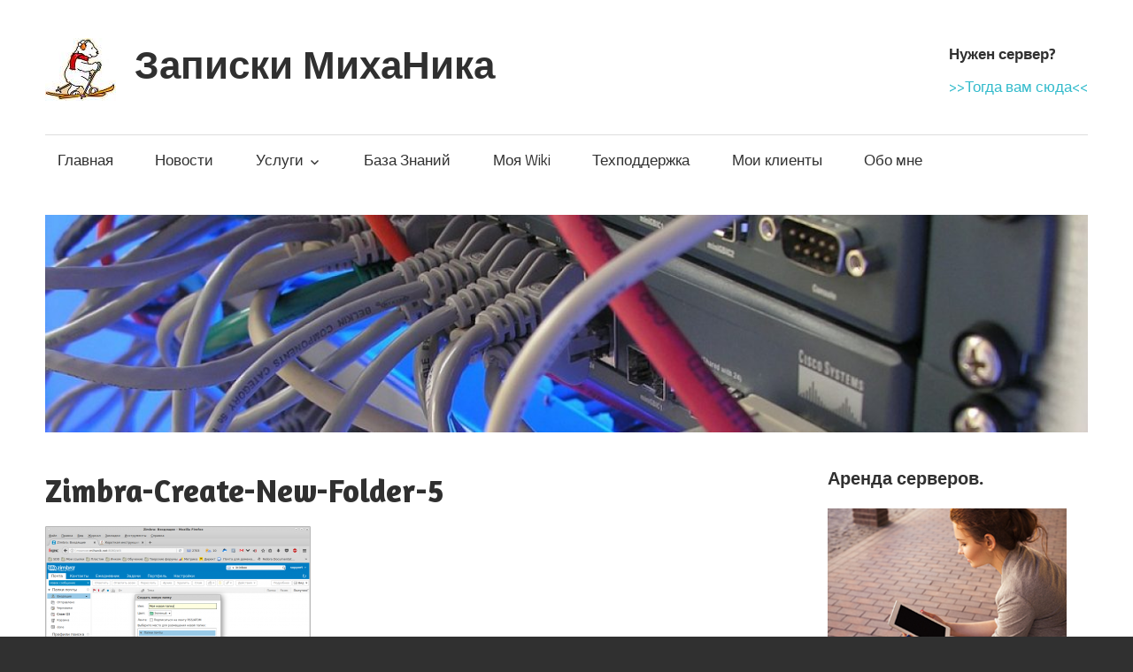

--- FILE ---
content_type: text/html; charset=UTF-8
request_url: https://www.mihanik.net/zimbra-create-new-folder/zimbra-create-new-folder-5/
body_size: 31486
content:
<!DOCTYPE html>
<html dir="ltr" lang="ru-RU"
	prefix="og: https://ogp.me/ns#" >

<head>
<meta charset="UTF-8">
<meta name="viewport" content="width=device-width, initial-scale=1">
<meta name="yandex-verification" content="627bfbb453068c6c" />
<link rel="profile" href="http://gmpg.org/xfn/11">
<link rel="pingback" href="https://www.mihanik.net/xmlrpc.php">

<title>Zimbra-Create-New-Folder-5 | Записки МихаНика</title>

		<!-- All in One SEO 4.3.1.1 - aioseo.com -->
		<meta name="robots" content="max-image-preview:large" />
		<link rel="canonical" href="https://www.mihanik.net/zimbra-create-new-folder/zimbra-create-new-folder-5/" />
		<meta name="generator" content="All in One SEO (AIOSEO) 4.3.1.1 " />
		<meta property="og:locale" content="ru_RU" />
		<meta property="og:site_name" content="Записки МихаНика | Сайт для моих клиентов" />
		<meta property="og:type" content="article" />
		<meta property="og:title" content="Zimbra-Create-New-Folder-5 | Записки МихаНика" />
		<meta property="og:url" content="https://www.mihanik.net/zimbra-create-new-folder/zimbra-create-new-folder-5/" />
		<meta property="og:image" content="https://www.mihanik.net/wp-content/uploads/2016/11/av-21450.jpg" />
		<meta property="og:image:secure_url" content="https://www.mihanik.net/wp-content/uploads/2016/11/av-21450.jpg" />
		<meta property="article:published_time" content="2017-09-27T11:28:21+00:00" />
		<meta property="article:modified_time" content="2017-09-27T11:28:21+00:00" />
		<meta name="twitter:card" content="summary" />
		<meta name="twitter:title" content="Zimbra-Create-New-Folder-5 | Записки МихаНика" />
		<meta name="twitter:image" content="https://www.mihanik.net/wp-content/uploads/2016/11/av-21450.jpg" />
		<script type="application/ld+json" class="aioseo-schema">
			{"@context":"https:\/\/schema.org","@graph":[{"@type":"BreadcrumbList","@id":"https:\/\/www.mihanik.net\/zimbra-create-new-folder\/zimbra-create-new-folder-5\/#breadcrumblist","itemListElement":[{"@type":"ListItem","@id":"https:\/\/www.mihanik.net\/#listItem","position":1,"item":{"@type":"WebPage","@id":"https:\/\/www.mihanik.net\/","name":"\u0413\u043b\u0430\u0432\u043d\u0430\u044f","description":"\u0421\u0430\u0439\u0442 \u0434\u043b\u044f \u043c\u043e\u0438\u0445 \u043a\u043b\u0438\u0435\u043d\u0442\u043e\u0432","url":"https:\/\/www.mihanik.net\/"},"nextItem":"https:\/\/www.mihanik.net\/zimbra-create-new-folder\/zimbra-create-new-folder-5\/#listItem"},{"@type":"ListItem","@id":"https:\/\/www.mihanik.net\/zimbra-create-new-folder\/zimbra-create-new-folder-5\/#listItem","position":2,"item":{"@type":"WebPage","@id":"https:\/\/www.mihanik.net\/zimbra-create-new-folder\/zimbra-create-new-folder-5\/","name":"Zimbra-Create-New-Folder-5","url":"https:\/\/www.mihanik.net\/zimbra-create-new-folder\/zimbra-create-new-folder-5\/"},"previousItem":"https:\/\/www.mihanik.net\/#listItem"}]},{"@type":"ItemPage","@id":"https:\/\/www.mihanik.net\/zimbra-create-new-folder\/zimbra-create-new-folder-5\/#itempage","url":"https:\/\/www.mihanik.net\/zimbra-create-new-folder\/zimbra-create-new-folder-5\/","name":"Zimbra-Create-New-Folder-5 | \u0417\u0430\u043f\u0438\u0441\u043a\u0438 \u041c\u0438\u0445\u0430\u041d\u0438\u043a\u0430","inLanguage":"ru-RU","isPartOf":{"@id":"https:\/\/www.mihanik.net\/#website"},"breadcrumb":{"@id":"https:\/\/www.mihanik.net\/zimbra-create-new-folder\/zimbra-create-new-folder-5\/#breadcrumblist"},"datePublished":"2017-09-27T11:28:21+03:00","dateModified":"2017-09-27T11:28:21+03:00"},{"@type":"Organization","@id":"https:\/\/www.mihanik.net\/#organization","name":"\u0417\u0430\u043f\u0438\u0441\u043a\u0438 \u041c\u0438\u0445\u0430\u041d\u0438\u043a\u0430","url":"https:\/\/www.mihanik.net\/","logo":{"@type":"ImageObject","url":"https:\/\/www.mihanik.net\/wp-content\/uploads\/2016\/11\/av-21450.jpg","@id":"https:\/\/www.mihanik.net\/#organizationLogo","width":80,"height":71},"image":{"@id":"https:\/\/www.mihanik.net\/#organizationLogo"}},{"@type":"WebSite","@id":"https:\/\/www.mihanik.net\/#website","url":"https:\/\/www.mihanik.net\/","name":"\u0417\u0430\u043f\u0438\u0441\u043a\u0438 \u041c\u0438\u0445\u0430\u041d\u0438\u043a\u0430","description":"\u0421\u0430\u0439\u0442 \u0434\u043b\u044f \u043c\u043e\u0438\u0445 \u043a\u043b\u0438\u0435\u043d\u0442\u043e\u0432","inLanguage":"ru-RU","publisher":{"@id":"https:\/\/www.mihanik.net\/#organization"}}]}
		</script>
		<!-- All in One SEO -->

<link rel='dns-prefetch' href='//api-maps.yandex.ru' />
<link rel='dns-prefetch' href='//fonts.googleapis.com' />
<link rel='dns-prefetch' href='//s.w.org' />
<link rel="alternate" type="application/rss+xml" title="Записки МихаНика &raquo; Лента" href="https://www.mihanik.net/feed/" />
<link rel="alternate" type="application/rss+xml" title="Записки МихаНика &raquo; Лента комментариев" href="https://www.mihanik.net/comments/feed/" />
<link rel="alternate" type="application/rss+xml" title="Записки МихаНика &raquo; Лента комментариев к &laquo;Zimbra-Create-New-Folder-5&raquo;" href="https://www.mihanik.net/zimbra-create-new-folder/zimbra-create-new-folder-5/feed/" />
		<script type="text/javascript">
			window._wpemojiSettings = {"baseUrl":"https:\/\/s.w.org\/images\/core\/emoji\/12.0.0-1\/72x72\/","ext":".png","svgUrl":"https:\/\/s.w.org\/images\/core\/emoji\/12.0.0-1\/svg\/","svgExt":".svg","source":{"concatemoji":"https:\/\/www.mihanik.net\/wp-includes\/js\/wp-emoji-release.min.js?ver=5.3.20"}};
			!function(e,a,t){var n,r,o,i=a.createElement("canvas"),p=i.getContext&&i.getContext("2d");function s(e,t){var a=String.fromCharCode;p.clearRect(0,0,i.width,i.height),p.fillText(a.apply(this,e),0,0);e=i.toDataURL();return p.clearRect(0,0,i.width,i.height),p.fillText(a.apply(this,t),0,0),e===i.toDataURL()}function c(e){var t=a.createElement("script");t.src=e,t.defer=t.type="text/javascript",a.getElementsByTagName("head")[0].appendChild(t)}for(o=Array("flag","emoji"),t.supports={everything:!0,everythingExceptFlag:!0},r=0;r<o.length;r++)t.supports[o[r]]=function(e){if(!p||!p.fillText)return!1;switch(p.textBaseline="top",p.font="600 32px Arial",e){case"flag":return s([127987,65039,8205,9895,65039],[127987,65039,8203,9895,65039])?!1:!s([55356,56826,55356,56819],[55356,56826,8203,55356,56819])&&!s([55356,57332,56128,56423,56128,56418,56128,56421,56128,56430,56128,56423,56128,56447],[55356,57332,8203,56128,56423,8203,56128,56418,8203,56128,56421,8203,56128,56430,8203,56128,56423,8203,56128,56447]);case"emoji":return!s([55357,56424,55356,57342,8205,55358,56605,8205,55357,56424,55356,57340],[55357,56424,55356,57342,8203,55358,56605,8203,55357,56424,55356,57340])}return!1}(o[r]),t.supports.everything=t.supports.everything&&t.supports[o[r]],"flag"!==o[r]&&(t.supports.everythingExceptFlag=t.supports.everythingExceptFlag&&t.supports[o[r]]);t.supports.everythingExceptFlag=t.supports.everythingExceptFlag&&!t.supports.flag,t.DOMReady=!1,t.readyCallback=function(){t.DOMReady=!0},t.supports.everything||(n=function(){t.readyCallback()},a.addEventListener?(a.addEventListener("DOMContentLoaded",n,!1),e.addEventListener("load",n,!1)):(e.attachEvent("onload",n),a.attachEvent("onreadystatechange",function(){"complete"===a.readyState&&t.readyCallback()})),(n=t.source||{}).concatemoji?c(n.concatemoji):n.wpemoji&&n.twemoji&&(c(n.twemoji),c(n.wpemoji)))}(window,document,window._wpemojiSettings);
		</script>
		<style type="text/css">
img.wp-smiley,
img.emoji {
	display: inline !important;
	border: none !important;
	box-shadow: none !important;
	height: 1em !important;
	width: 1em !important;
	margin: 0 .07em !important;
	vertical-align: -0.1em !important;
	background: none !important;
	padding: 0 !important;
}
</style>
	
    <!-- Global -->

    <style>

        .sc_team_single_member .sc_single_side .social span {
            background: #1F7DCF;
        }

    </style>

    <!-- Grid -->

    <style>

        .grid#sc_our_team .sc_team_member .sc_team_member_name,
        .grid#sc_our_team .sc_team_member .sc_team_member_jobtitle {
            background: #1F7DCF;
        }

        .grid#sc_our_team .sc_team_member {
            padding: 5px !important;
        }

    </style>

    <!-- Grid Circles -->

    <style>

        .grid_circles#sc_our_team .sc_team_member .sc_team_member_jobtitle,
        .grid_circles#sc_our_team .sc_team_member .sc_team_member_name {
            background: #1F7DCF;
        }

        .grid_circles#sc_our_team .sc_team_member {
            margin: 5px;
        }

    </style>

    <!-- Grid Circles 2 -->

    <style>

        .grid_circles2#sc_our_team .sc_team_member {
            margin: 5px;
        }

    </style>

<link rel='stylesheet' id='ots-common-css'  href='https://www.mihanik.net/wp-content/plugins/our-team-enhanced/assets/css/common.css?ver=4.4.2' type='text/css' media='all' />
<link rel='stylesheet' id='twb-open-sans-css'  href='https://fonts.googleapis.com/css?family=Open+Sans%3A300%2C400%2C500%2C600%2C700%2C800&#038;display=swap&#038;ver=5.3.20' type='text/css' media='all' />
<link rel='stylesheet' id='twbbwg-global-css'  href='https://www.mihanik.net/wp-content/plugins/photo-gallery/booster/assets/css/global.css?ver=1.0.0' type='text/css' media='all' />
<link rel='stylesheet' id='wp-block-library-css'  href='https://www.mihanik.net/wp-includes/css/dist/block-library/style.min.css?ver=5.3.20' type='text/css' media='all' />
<link rel='stylesheet' id='dashicons-css'  href='https://www.mihanik.net/wp-includes/css/dashicons.min.css?ver=5.3.20' type='text/css' media='all' />
<link rel='stylesheet' id='bwg_fonts-css'  href='https://www.mihanik.net/wp-content/plugins/photo-gallery/css/bwg-fonts/fonts.css?ver=0.0.1' type='text/css' media='all' />
<link rel='stylesheet' id='sumoselect-css'  href='https://www.mihanik.net/wp-content/plugins/photo-gallery/css/sumoselect.min.css?ver=3.4.6' type='text/css' media='all' />
<link rel='stylesheet' id='mCustomScrollbar-css'  href='https://www.mihanik.net/wp-content/plugins/photo-gallery/css/jquery.mCustomScrollbar.min.css?ver=3.1.5' type='text/css' media='all' />
<link rel='stylesheet' id='bwg_frontend-css'  href='https://www.mihanik.net/wp-content/plugins/photo-gallery/css/styles.min.css?ver=1.8.13' type='text/css' media='all' />
<link rel='stylesheet' id='ots-widget-css'  href='https://www.mihanik.net/wp-content/plugins/our-team-enhanced/assets/css/widgets.css?ver=4.4.2' type='text/css' media='all' />
<link rel='stylesheet' id='maxwell-stylesheet-css'  href='https://www.mihanik.net/wp-content/themes/maxwell/style.css?ver=1.0.6' type='text/css' media='all' />
<link rel='stylesheet' id='genericons-css'  href='https://www.mihanik.net/wp-content/themes/maxwell/css/genericons/genericons.css?ver=3.4.1' type='text/css' media='all' />
<link rel='stylesheet' id='maxwell-default-fonts-css'  href='//fonts.googleapis.com/css?family=Titillium+Web%3A400%2C400italic%2C700%2C700italic%7CAmaranth%3A400%2C400italic%2C700%2C700italic&#038;subset=latin%2Clatin-ext' type='text/css' media='all' />
<link rel='stylesheet' id='adv-spoiler-css'  href='https://www.mihanik.net/wp-content/plugins/advanced-spoiler/css/advanced-spoiler.css?ver=2.02' type='text/css' media='all' />
<script type='text/javascript' src='https://www.mihanik.net/wp-includes/js/jquery/jquery.js?ver=1.12.4-wp'></script>
<script type='text/javascript' src='https://www.mihanik.net/wp-includes/js/jquery/jquery-migrate.min.js?ver=1.4.1'></script>
<script type='text/javascript' src='https://www.mihanik.net/wp-content/plugins/photo-gallery/booster/assets/js/circle-progress.js?ver=1.2.2'></script>
<script type='text/javascript'>
/* <![CDATA[ */
var twb = {"nonce":"519febffcc","ajax_url":"https:\/\/www.mihanik.net\/wp-admin\/admin-ajax.php","plugin_url":"https:\/\/www.mihanik.net\/wp-content\/plugins\/photo-gallery\/booster","href":"https:\/\/www.mihanik.net\/wp-admin\/admin.php?page=twbbwg_photo-gallery"};
var twb = {"nonce":"519febffcc","ajax_url":"https:\/\/www.mihanik.net\/wp-admin\/admin-ajax.php","plugin_url":"https:\/\/www.mihanik.net\/wp-content\/plugins\/photo-gallery\/booster","href":"https:\/\/www.mihanik.net\/wp-admin\/admin.php?page=twbbwg_photo-gallery"};
/* ]]> */
</script>
<script type='text/javascript' src='https://www.mihanik.net/wp-content/plugins/photo-gallery/booster/assets/js/global.js?ver=1.0.0'></script>
<script type='text/javascript' src='https://www.mihanik.net/wp-content/plugins/photo-gallery/js/jquery.sumoselect.min.js?ver=3.4.6'></script>
<script type='text/javascript' src='https://www.mihanik.net/wp-content/plugins/photo-gallery/js/tocca.min.js?ver=2.0.9'></script>
<script type='text/javascript' src='https://www.mihanik.net/wp-content/plugins/photo-gallery/js/jquery.mCustomScrollbar.concat.min.js?ver=3.1.5'></script>
<script type='text/javascript' src='https://www.mihanik.net/wp-content/plugins/photo-gallery/js/jquery.fullscreen.min.js?ver=0.6.0'></script>
<script type='text/javascript'>
/* <![CDATA[ */
var bwg_objectsL10n = {"bwg_field_required":"\u043f\u043e\u043b\u0435 \u043e\u0431\u044f\u0437\u0430\u0442\u0435\u043b\u044c\u043d\u043e \u0434\u043b\u044f \u0437\u0430\u043f\u043e\u043b\u043d\u0435\u043d\u0438\u044f.","bwg_mail_validation":"\u041d\u0435\u0434\u043e\u043f\u0443\u0441\u0442\u0438\u043c\u044b\u0439 email-\u0430\u0434\u0440\u0435\u0441.","bwg_search_result":"\u041d\u0435\u0442 \u0438\u0437\u043e\u0431\u0440\u0430\u0436\u0435\u043d\u0438\u0439, \u0441\u043e\u043e\u0442\u0432\u0435\u0442\u0441\u0442\u0432\u0443\u044e\u0449\u0438\u0445 \u0432\u0430\u0448\u0435\u043c\u0443 \u043f\u043e\u0438\u0441\u043a\u0443.","bwg_select_tag":"\u0412\u044b\u0431\u0440\u0430\u0442\u044c \u043c\u0435\u0442\u043a\u0443","bwg_order_by":"\u0423\u043f\u043e\u0440\u044f\u0434\u043e\u0447\u0438\u0442\u044c \u043f\u043e","bwg_search":"\u041f\u043e\u0438\u0441\u043a","bwg_show_ecommerce":"\u041f\u043e\u043a\u0430\u0437\u0430\u0442\u044c \u044d\u043b\u0435\u043a\u0442\u0440\u043e\u043d\u043d\u0443\u044e \u0442\u043e\u0440\u0433\u043e\u0432\u043b\u044e","bwg_hide_ecommerce":"\u0421\u043a\u0440\u044b\u0442\u044c \u044d\u043b\u0435\u043a\u0442\u0440\u043e\u043d\u043d\u0443\u044e \u0442\u043e\u0440\u0433\u043e\u0432\u043b\u044e","bwg_show_comments":"\u041f\u043e\u043a\u0430\u0437\u0430\u0442\u044c \u043a\u043e\u043c\u043c\u0435\u043d\u0442\u0430\u0440\u0438\u0438","bwg_hide_comments":"\u0421\u043a\u0440\u044b\u0442\u044c \u043a\u043e\u043c\u043c\u0435\u043d\u0442\u0430\u0440\u0438\u0438","bwg_restore":"\u0412\u043e\u0441\u0441\u0442\u0430\u043d\u043e\u0432\u0438\u0442\u044c","bwg_maximize":"\u041c\u0430\u043a\u0441\u0438\u043c\u0438\u0437\u0438\u0440\u043e\u0432\u0430\u0442\u044c","bwg_fullscreen":"\u041f\u043e\u043b\u043d\u043e\u044d\u043a\u0440\u0430\u043d\u043d\u044b\u0439 \u0440\u0435\u0436\u0438\u043c","bwg_exit_fullscreen":"\u041e\u0442\u043a\u043b\u044e\u0447\u0438\u0442\u044c \u043f\u043e\u043b\u043d\u043e\u044d\u043a\u0440\u0430\u043d\u043d\u044b\u0439 \u0440\u0435\u0436\u0438\u043c","bwg_search_tag":"\u041f\u041e\u0418\u0421\u041a...","bwg_tag_no_match":"\u041c\u0435\u0442\u043a\u0438 \u043d\u0435 \u043d\u0430\u0439\u0434\u0435\u043d\u044b","bwg_all_tags_selected":"\u0412\u0441\u0435 \u043c\u0435\u0442\u043a\u0438 \u0432\u044b\u0431\u0440\u0430\u043d\u044b","bwg_tags_selected":"\u0432\u044b\u0431\u0440\u0430\u043d\u043d\u044b\u0435 \u043c\u0435\u0442\u043a\u0438","play":"\u0412\u043e\u0441\u043f\u0440\u043e\u0438\u0437\u0432\u0435\u0441\u0442\u0438","pause":"\u041f\u0430\u0443\u0437\u0430","is_pro":"","bwg_play":"\u0412\u043e\u0441\u043f\u0440\u043e\u0438\u0437\u0432\u0435\u0441\u0442\u0438","bwg_pause":"\u041f\u0430\u0443\u0437\u0430","bwg_hide_info":"\u0421\u043a\u0440\u044b\u0442\u044c \u0438\u043d\u0444\u043e\u0440\u043c\u0430\u0446\u0438\u044e","bwg_show_info":"\u041f\u043e\u043a\u0430\u0437\u0430\u0442\u044c \u0438\u043d\u0444\u043e\u0440\u043c\u0430\u0446\u0438\u044e","bwg_hide_rating":"\u0421\u043a\u0440\u044b\u0442\u044c \u0440\u0435\u0439\u0442\u0438\u043d\u0433","bwg_show_rating":"\u041f\u043e\u043a\u0430\u0437\u0430\u0442\u044c \u0440\u0435\u0439\u0442\u0438\u043d\u0433","ok":"\u041e\u043a","cancel":"\u041e\u0442\u043c\u0435\u043d\u0430","select_all":"\u0412\u044b\u0431\u0440\u0430\u0442\u044c \u0432\u0441\u0435","lazy_load":"0","lazy_loader":"https:\/\/www.mihanik.net\/wp-content\/plugins\/photo-gallery\/images\/ajax_loader.png","front_ajax":"0","bwg_tag_see_all":"\u043f\u043e\u0441\u043c\u043e\u0442\u0440\u0435\u0442\u044c \u0432\u0441\u0435 \u043c\u0435\u0442\u043a\u0438","bwg_tag_see_less":"\u0432\u0438\u0434\u0435\u0442\u044c \u043c\u0435\u043d\u044c\u0448\u0435 \u043c\u0435\u0442\u043e\u043a"};
/* ]]> */
</script>
<script type='text/javascript' src='https://www.mihanik.net/wp-content/plugins/photo-gallery/js/scripts.min.js?ver=1.8.13'></script>
<!--[if lt IE 9]>
<script type='text/javascript' src='https://www.mihanik.net/wp-content/themes/maxwell/js/html5shiv.min.js?ver=3.7.3'></script>
<![endif]-->
<script type='text/javascript'>
/* <![CDATA[ */
var maxwell_menu_title = "Navigation";
/* ]]> */
</script>
<script type='text/javascript' src='https://www.mihanik.net/wp-content/themes/maxwell/js/navigation.js?ver=20160719'></script>
<script type='text/javascript' src='https://www.mihanik.net/wp-content/plugins/advanced-spoiler/js/jquery-spoiler.js?ver=2.02'></script>
<link rel='https://api.w.org/' href='https://www.mihanik.net/wp-json/' />
<link rel="EditURI" type="application/rsd+xml" title="RSD" href="https://www.mihanik.net/xmlrpc.php?rsd" />
<link rel="wlwmanifest" type="application/wlwmanifest+xml" href="https://www.mihanik.net/wp-includes/wlwmanifest.xml" /> 
<meta name="generator" content="WordPress 5.3.20" />
<link rel='shortlink' href='https://www.mihanik.net/?p=498' />
<link rel="alternate" type="application/json+oembed" href="https://www.mihanik.net/wp-json/oembed/1.0/embed?url=https%3A%2F%2Fwww.mihanik.net%2Fzimbra-create-new-folder%2Fzimbra-create-new-folder-5%2F" />
<link rel="alternate" type="text/xml+oembed" href="https://www.mihanik.net/wp-json/oembed/1.0/embed?url=https%3A%2F%2Fwww.mihanik.net%2Fzimbra-create-new-folder%2Fzimbra-create-new-folder-5%2F&#038;format=xml" />

        <style>
            .wuc-overlay{ background-image: url('http://www.mihanik.net/wp-content/plugins/wp-construction-mode//inc/img/construction.jpg'); }
            #wuc-wrapper #wuc-box h2.title,
            #wuc-box .subtitle,
            #defaultCountdown,
            #defaultCountdown span{ color: #fff }
        </style>
        <link rel="icon" href="https://www.mihanik.net/wp-content/uploads/2016/11/cropped-av-21450-32x32.jpg" sizes="32x32" />
<link rel="icon" href="https://www.mihanik.net/wp-content/uploads/2016/11/cropped-av-21450-192x192.jpg" sizes="192x192" />
<link rel="apple-touch-icon-precomposed" href="https://www.mihanik.net/wp-content/uploads/2016/11/cropped-av-21450-180x180.jpg" />
<meta name="msapplication-TileImage" content="https://www.mihanik.net/wp-content/uploads/2016/11/cropped-av-21450-270x270.jpg" />

<!--Start VDZ Yandex Metrika Plugin-->
<!-- Yandex.Metrika counter --><script type="text/javascript" >(function(m,e,t,r,i,k,a){m[i]=m[i]||function(){(m[i].a=m[i].a||[]).push(arguments)};m[i].l=1*new Date();k=e.createElement(t),a=e.getElementsByTagName(t)[0],k.async=1,k.src=r,a.parentNode.insertBefore(k,a)})(window, document, "script", "https://mc.yandex.ru/metrika/tag.js", "ym");ym(40941684, "init", {clickmap:true, trackLinks:true, accurateTrackBounce:true, webvisor:true, trackHash:true, ecommerce:"dataLayer"});</script>
<noscript><div><img src="https://mc.yandex.ru/watch/40941684" style="position:absolute; left:-9999px;" alt="" /></div></noscript>
<!-- /Yandex.Metrika counter --><!--START ADD EVENTS FROM CF7--><script type='text/javascript'>document.addEventListener( 'wpcf7submit', function( event ) {
					  //event.detail.contactFormId;
					  if(ym){
				          //console.log(event.detail);
						  ym(40941684, 'reachGoal', 'VDZ_SEND_CONTACT_FORM_7');
						  ym(40941684, 'params', {
						      page_url: window.location.href, 
						      status: event.detail.status, 
						      locale: event.detail.contactFormLocale, 
						      form_id: event.detail.contactFormId, 
						  });
					  }
					}, false );
				</script><!--END ADD EVENTS FROM CF7-->
<!--End VDZ Yandex Metrika Plugin-->
<style type="text/css">/** Mega Menu CSS: fs **/</style>
</head>

<body class="attachment attachment-template-default attachmentid-498 attachment-png wp-custom-logo post-layout-one-column">

	<div id="header-top" class="header-bar-wrap"></div>

	<div id="page" class="hfeed site">

		<a class="skip-link screen-reader-text" href="#content">Skip to content</a>

		<header id="masthead" class="site-header clearfix" role="banner">

			<div class="header-main container clearfix">

				<div id="logo" class="site-branding clearfix">

					<a href="https://www.mihanik.net/" class="custom-logo-link" rel="home"><img width="80" height="71" src="https://www.mihanik.net/wp-content/uploads/2016/11/av-21450.jpg" class="custom-logo" alt="Записки МихаНика" /></a>					
		<p class="site-title"><a href="https://www.mihanik.net/" rel="home">Записки МихаНика</a></p>

						
				</div><!-- .site-branding -->

				<div class="header-widgets clearfix">

					<aside id="text-14" class="header-widget widget_text"><h4 class="header-widget-title">Нужен сервер?</h4>			<div class="textwidget"><a target="_blank" href="/arenda-serverov/" rel="noopener noreferrer">>>Тогда вам сюда<<</a></div>
		</aside>
				</div><!-- .header-widgets -->

			</div><!-- .header-main -->

			<div id="main-navigation-wrap" class="primary-navigation-wrap">

				<nav id="main-navigation" class="primary-navigation navigation container clearfix" role="navigation">
					<ul id="menu-mymenu" class="main-navigation-menu"><li id="menu-item-88" class="menu-item menu-item-type-post_type menu-item-object-page menu-item-home menu-item-88"><a href="https://www.mihanik.net/">Главная</a></li>
<li id="menu-item-87" class="menu-item menu-item-type-post_type menu-item-object-page menu-item-87"><a href="https://www.mihanik.net/news/">Новости</a></li>
<li id="menu-item-74" class="menu-item menu-item-type-post_type menu-item-object-page menu-item-has-children menu-item-74"><a href="https://www.mihanik.net/k-vashim-uslugam/">Услуги</a>
<ul class="sub-menu">
	<li id="menu-item-76" class="menu-item menu-item-type-post_type menu-item-object-page menu-item-76"><a href="https://www.mihanik.net/arenda-serverov/">Аренда серверов</a></li>
	<li id="menu-item-138" class="menu-item menu-item-type-post_type menu-item-object-page menu-item-138"><a href="https://www.mihanik.net/razrabotka-sajtov/">Разработка сайтов</a></li>
	<li id="menu-item-139" class="menu-item menu-item-type-post_type menu-item-object-page menu-item-139"><a href="https://www.mihanik.net/ip-telefoniya-v-ofis/">IP-телефония в офис</a></li>
	<li id="menu-item-140" class="menu-item menu-item-type-post_type menu-item-object-page menu-item-140"><a href="https://www.mihanik.net/1spredpriyatie-v-oblake/">1С:Предприятие в облаке</a></li>
	<li id="menu-item-1329" class="menu-item menu-item-type-post_type menu-item-object-page menu-item-1329"><a href="https://www.mihanik.net/udaljonnoe-rabochee-mesto/">Удалённое рабочее место</a></li>
	<li id="menu-item-1011" class="menu-item menu-item-type-post_type menu-item-object-page menu-item-1011"><a href="https://www.mihanik.net/proaktivnyj-monitoring/">Проактивный мониторинг ПК</a></li>
	<li id="menu-item-1058" class="menu-item menu-item-type-post_type menu-item-object-page menu-item-1058"><a href="https://www.mihanik.net/rezervnoe-kopirovanie-dannyh/">Резервное копирование данных</a></li>
	<li id="menu-item-75" class="menu-item menu-item-type-post_type menu-item-object-page menu-item-75"><a href="https://www.mihanik.net/administrirovanie-rabochih-stancij/">Комплексная техническая поддержка</a></li>
</ul>
</li>
<li id="menu-item-109" class="menu-item menu-item-type-post_type menu-item-object-page menu-item-109"><a href="https://www.mihanik.net/baza-znanij/">База Знаний</a></li>
<li id="menu-item-1860" class="menu-item menu-item-type-custom menu-item-object-custom menu-item-1860"><a href="https://wiki.mihanik.net/doku.php">Моя Wiki</a></li>
<li id="menu-item-313" class="menu-item menu-item-type-custom menu-item-object-custom menu-item-313"><a href="https://support.mihanik.net/">Техподдержка</a></li>
<li id="menu-item-93" class="menu-item menu-item-type-post_type menu-item-object-page menu-item-93"><a href="https://www.mihanik.net/moi-klienty/">Мои клиенты</a></li>
<li id="menu-item-73" class="menu-item menu-item-type-post_type menu-item-object-page menu-item-73"><a href="https://www.mihanik.net/about/">Обо мне</a></li>
</ul>				</nav><!-- #main-navigation -->

			</div>

		</header><!-- #masthead -->

		
		<div id="headimg" class="header-image">

		
			<img src="https://www.mihanik.net/wp-content/uploads/2017/02/cropped-footer-img-3.jpg" srcset="https://www.mihanik.net/wp-content/uploads/2017/02/cropped-footer-img-3.jpg 1200w, https://www.mihanik.net/wp-content/uploads/2017/02/cropped-footer-img-3-300x63.jpg 300w, https://www.mihanik.net/wp-content/uploads/2017/02/cropped-footer-img-3-768x160.jpg 768w, https://www.mihanik.net/wp-content/uploads/2017/02/cropped-footer-img-3-1024x213.jpg 1024w" width="1200" height="250" alt="Записки МихаНика">

		
		</div>

	
		<div id="content" class="site-content container clearfix">

			
	<section id="primary" class="content-single content-area">
		<main id="main" class="site-main" role="main">
					
			
<article id="post-498" class="post-498 attachment type-attachment status-inherit hentry">

	
	<header class="entry-header">

		<h1 class="page-title">Zimbra-Create-New-Folder-5</h1>
	</header><!-- .entry-header -->

	<div class="entry-content clearfix">

		<p class="attachment"><a href='https://www.mihanik.net/wp-content/uploads/2017/09/Zimbra-Create-New-Folder-5.png'><img width="300" height="222" src="https://www.mihanik.net/wp-content/uploads/2017/09/Zimbra-Create-New-Folder-5-300x222.png" class="attachment-medium size-medium" alt="" srcset="https://www.mihanik.net/wp-content/uploads/2017/09/Zimbra-Create-New-Folder-5-300x222.png 300w, https://www.mihanik.net/wp-content/uploads/2017/09/Zimbra-Create-New-Folder-5-768x569.png 768w, https://www.mihanik.net/wp-content/uploads/2017/09/Zimbra-Create-New-Folder-5-1024x759.png 1024w, https://www.mihanik.net/wp-content/uploads/2017/09/Zimbra-Create-New-Folder-5.png 1160w" sizes="(max-width: 300px) 100vw, 300px" /></a></p>

		
	</div><!-- .entry-content -->

</article>

<div id="comments" class="comments-area">

	
	
	
		<div id="respond" class="comment-respond">
		<h3 id="reply-title" class="comment-reply-title"><span>Leave a Reply</span> <small><a rel="nofollow" id="cancel-comment-reply-link" href="/zimbra-create-new-folder/zimbra-create-new-folder-5/#respond" style="display:none;">Отменить ответ</a></small></h3><p class="must-log-in">Для отправки комментария вам необходимо <a href="https://www.mihanik.net/wp-login.php?redirect_to=https%3A%2F%2Fwww.mihanik.net%2Fzimbra-create-new-folder%2Fzimbra-create-new-folder-5%2F">авторизоваться</a>.</p>	</div><!-- #respond -->
	
</div><!-- #comments -->
		
		</main><!-- #main -->
	</section><!-- #primary -->
	
		<section id="secondary" class="sidebar widget-area clearfix" role="complementary">

		<aside id="text-5" class="widget widget_text clearfix"><div class="widget-header"><h3 class="widget-title">Аренда серверов.</h3></div>			<div class="textwidget"><a style="color: black;" target="_blank" href="/arenda-serverov/" rel="noopener noreferrer"><img src="/wp-content/uploads/2017/02/project_thumb3.png">
<p align="center"><strong>Надёжные сервера с Pro-бегом<br>У ВАС В ОФИСЕ</strong>!</p></a></div>
		</aside><aside id="text-8" class="widget widget_text clearfix"><div class="widget-header"><h3 class="widget-title">1С:Предприятие &#171;в облаке&#187;.</h3></div>			<div class="textwidget"><a style="color: black;" target="_blank" href="/1spredpriyatie-v-oblake/" rel="noopener noreferrer"><img src="/wp-content/uploads/2017/02/project_thumb2.png">
<p align="center"><strong>Безопасный доступ к своей 1С из офиса, командировки и  т.п.</strong>!</p></a>
</div>
		</aside><aside id="text-10" class="widget widget_text clearfix"><div class="widget-header"><h3 class="widget-title">IP-телефония в офис.</h3></div>			<div class="textwidget"><a style="color: black;" target="_blank" href="/ip-telefoniya-v-ofis/" rel="noopener noreferrer"><img src="/wp-content/uploads/2017/02/project_thumb.png">
<p align="center"><strong>IP-телефония давно перестала быть роскошью в офисах. <br> Хотите себе в офис цифровую АТС - обращайтесь!!!</strong>!</p></a>
</div>
		</aside>
	</section><!-- #secondary -->

	
	</div><!-- #content -->
	
	
	<div id="footer" class="footer-wrap">
	
		<footer id="colophon" class="site-footer container clearfix" role="contentinfo">

		<!--	<div id="footer-text" class="site-info">
				
	<span class="credit-link">
		Powered by <a href="http://wordpress.org" title="WordPress">WordPress</a> and <a href="https://themezee.com/themes/maxwell/" title="Maxwell WordPress Theme">Maxwell</a>.	</span>

				</div>
		
			
					-->

		</footer><!-- #colophon -->
		
	</div>

</div><!-- #page -->

			<script type="text/javascript">function showhide_toggle(e,t,r,g){var a=jQuery("#"+e+"-link-"+t),s=jQuery("a",a),i=jQuery("#"+e+"-content-"+t),l=jQuery("#"+e+"-toggle-"+t);a.toggleClass("sh-show sh-hide"),i.toggleClass("sh-show sh-hide").toggle(),"true"===s.attr("aria-expanded")?s.attr("aria-expanded","false"):s.attr("aria-expanded","true"),l.text()===r?(l.text(g),a.trigger("sh-link:more")):(l.text(r),a.trigger("sh-link:less")),a.trigger("sh-link:toggle")}</script>
	<script type='text/javascript' src='https://api-maps.yandex.ru/2.1/?lang=ru_RU&#038;ver=5.3.20'></script>
<script type='text/javascript' src='https://www.mihanik.net/wp-content/plugins/maps-for-wp/js/create-yamaps.js?ver=5.3.20'></script>
<script type='text/javascript' src='https://www.mihanik.net/wp-includes/js/comment-reply.min.js?ver=5.3.20'></script>
<script type='text/javascript' src='https://www.mihanik.net/wp-includes/js/hoverIntent.min.js?ver=1.8.1'></script>
<script type='text/javascript'>
/* <![CDATA[ */
var megamenu = {"timeout":"300","interval":"100"};
/* ]]> */
</script>
<script type='text/javascript' src='https://www.mihanik.net/wp-content/plugins/megamenu/js/maxmegamenu.js?ver=3.1.1'></script>
<script type='text/javascript' src='https://www.mihanik.net/wp-includes/js/wp-embed.min.js?ver=5.3.20'></script>

</body>
</html>
